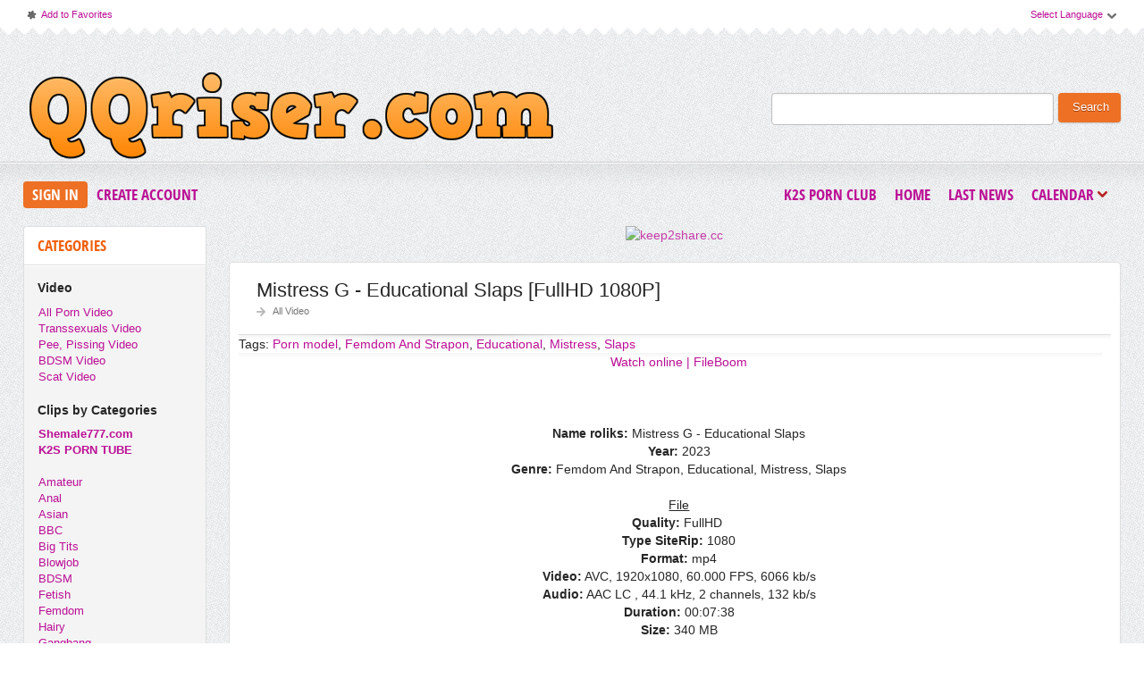

--- FILE ---
content_type: text/html; charset=windows-1251
request_url: http://qqriser.com/allpornvideo/169201-mistress-g-educational-slaps-fullhd-1080p.html
body_size: 9719
content:
<!DOCTYPE html PUBLIC "-//W3C//DTD XHTML 1.0 Transitional//EN" "http://www.w3.org/TR/xhtml1/DTD/xhtml1-transitional.dtd">
<html xmlns="http://www.w3.org/1999/xhtml">
<head>
<meta http-equiv="Content-Type" content="text/html; charset=windows-1251" />
<title>Mistress G - Educational Slaps [FullHD 1080P] &raquo; Download Free Full HD Porn Videos on QQRiser | Daily Updates</title>
<meta name="description" content="Watch online | FileBoom    Genre: Femdom And Strapon, Educational,  Mistress,  Slaps    Watch online | FileBoom   Name roliks: Mistress G - Educational Slaps Year: 2023  Genre: Femdom And Strapon," />
<meta name="keywords" content="Slaps, Educational, Mistress, Genre, Watch, FileBoom, online, Strapon, Femdom, Duration, channels, Download, FullHD, Audio, 1080P, Quality, FullHD , roliks, SiteRip, Format" />
<meta name="generator" content="DataLife Engine (http://dle-news.ru)" />

<meta property="og:site_name" content="Download Free Full HD Porn Videos on QQRiser | Daily Updates" />
<meta property="og:type" content="article" />
<meta property="og:title" content="Mistress G - Educational Slaps [FullHD 1080P]" />
<meta property="og:url" content="http://qqriser.com/allpornvideo/169201-mistress-g-educational-slaps-fullhd-1080p.html" />
<meta property="og:image" content="https://t84.pixhost.to/thumbs/11/338579311_wkre2.jpg" />
<link rel="search" type="application/opensearchdescription+xml" href="http://qqriser.com/engine/opensearch.php" title="Download Free Full HD Porn Videos on QQRiser | Daily Updates" />
<link rel="alternate" type="application/rss+xml" title="Download Free Full HD Porn Videos on QQRiser | Daily Updates" href="http://qqriser.com/rss.xml" />
<script type="text/javascript" src="/engine/classes/js/jquery.js"></script>
<script type="text/javascript" src="/engine/classes/js/jqueryui.js"></script>
<script type="text/javascript" src="/engine/classes/js/dle_js.js"></script>
<script type="text/javascript" src="/engine/classes/masha/masha.js"></script>
<link rel="shortcut icon" href="/templates/qqriser/images/favicon.png"/>
<link href="/templates/qqriser/style/styles.css" type="text/css" rel="stylesheet"/>
<link href="/templates/qqriser/style/engine.css" type="text/css" rel="stylesheet"/>
<link href="/templates/qqriser/font/opensans.css" type="text/css" rel="stylesheet"/>
<meta name="rapidgator" content="3fcb8d0fa3b092e9ee3f8e8fb3191cb440f6d0c1"/>
<meta name="host-verification" content="480620202f96c16bce022e6d3c016cd5"/> 
<meta name="v21728" content="21ac375c924c1947e30bd466ccd3006f" />
    <meta content="24478" name="takefilelink"> 
    <meta content="69315" name="filejoker" />
    <meta content="14360" name="daofilecom"> 
    <meta content="23086" name="fastfilecc">
    <meta name="referrer" content="unsafe-url">
    <meta name="google-site-verification" content="VbQkfDl6FqGSNJGvRyP6xolKGL6aK0fOBgTzXYuo5_4" />
    
    
    <script data-width="800px" src="https://tezfiles.com/js/links-to-preview.js" data-cfasync="false"></script>
    <script data-width="800px" src="https://k2s.cc/js/links-to-preview.js" data-cfasync="false"></script>
    <meta name="7d232c731b5a725dc99b65c06fb3d17e5aae26c5" content="7d232c731b5a725dc99b65c06fb3d17e5aae26c5" />
    
    
<script>
(function(xzmf){
var d = document,
    s = d.createElement('script'),
    l = d.scripts[d.scripts.length - 1];
s.settings = xzmf || {};
s.src = "\/\/blackandwhite-temporary.com\/c_D\/9.6ab\/2p5OlUSCW\/Qy9\/NgTnIo0OMEz\/gPzlNfik0I1DMxj\/QxzrOjDyMI3b";
s.async = true;
l.parentNode.insertBefore(s, l);
})({})
</script>
    
 
<script type="text/javascript" src="/templates/qqriser/js/jquery.elegantcarousel.min_ob.js"></script>
<script type="text/javascript" src="/templates/qqriser/js/libs.js"></script>
<script>
  (function(i,s,o,g,r,a,m){i['GoogleAnalyticsObject']=r;i[r]=i[r]||function(){
  (i[r].q=i[r].q||[]).push(arguments)},i[r].l=1*new Date();a=s.createElement(o),
  m=s.getElementsByTagName(o)[0];a.async=1;a.src=g;m.parentNode.insertBefore(a,m)
  })(window,document,'script','//www.google-analytics.com/analytics.js','ga');

  ga('create', 'UA-45031173-2', 'auto');
  ga('send', 'pageview');

</script>
    
<script type="text/javascript">
jQuery(function($) {
    $(".news").addClass("float").filter(":nth-child(2n)").after('<div class="clr"></div>');
});
</script> 
    
    
<script>$(document).on('click','.click_show',function(e){
	e.preventDefault();
	var $this = $(this);
	$.post( dle_root + 'engine/mods/click_hide/show.php', {id: $this.data('id'), hash: $this.data('hash')}, function(d){
		$this.replaceWith(d);
	})
})  </script>    
    
    
</head>
<body>
<script type="text/javascript">
<!--
var dle_root       = '/';
var dle_admin      = '';
var dle_login_hash = '';
var dle_group      = 5;
var dle_skin       = 'qqriser';
var dle_wysiwyg    = '0';
var quick_wysiwyg  = '0';
var dle_act_lang   = ["Yes", "No", "Enter", "Cancel", "Save", "Delete", "Loading. Please, wait..."];
var menu_short     = 'Quick edit';
var menu_full      = 'Full edit';
var menu_profile   = 'View profile';
var menu_send      = 'Send message';
var menu_uedit     = 'Admin Center';
var dle_info       = 'Information';
var dle_confirm    = 'Confirm';
var dle_prompt     = 'Enter the information';
var dle_req_field  = 'Please fill in all the required fields';
var dle_del_agree  = 'Are you sure you want to delete it? This action cannot be undone';
var dle_spam_agree = 'Are you sure you want to mark the user as a spammer? This will remove all his comments';
var dle_complaint  = 'Enter the text of your complaint to the Administration:';
var dle_big_text   = 'Highlighted section of text is too large.';
var dle_orfo_title = 'Enter a comment to the detected error on the page for Administration ';
var dle_p_send     = 'Send';
var dle_p_send_ok  = 'Notification has been sent successfully ';
var dle_save_ok    = 'Changes are saved successfully. Refresh the page?';
var dle_reply_title= 'Reply to the comment';
var dle_tree_comm  = '0';
var dle_del_news   = 'Delete article';
var allow_dle_delete_news   = false;
var dle_search_delay   = false;
var dle_search_value   = '';
jQuery(function($){
FastSearch();
});
//-->
</script>
<div id="pagebg" class="fixsize modefx">
<div id="topbar"><div class="whline">
<div class="wrp">
<div id="langs">
<span class="sel-lang">Select Language<b class="ico">^</b></span>
<noindex><ul class="langs">
<li><a rel="nofollow" href="https://translate.google.com/translate?u=http://rgtoxxx.com&langpair=ru|de">
<img title="Deutsch" alt="Deutsch" src="/templates/qqriser/img/germany.png"/></a></li>
<li><a rel="nofollow" href="https://translate.google.com/translate?u=http://rgtoxxx.com&langpair=eng|ru">
<img title="Russian" alt="Russian" src="/templates/qqriser/img/russian.png"/></a></li>
<li><a rel="nofollow" href="https://translate.google.com/translate?u=http://rgtoxxx.com&langpair=ru|fr">
<img title="French" alt="French" src="/templates/qqriser/img/france.png"/></a></li>
<li><a rel="nofollow" href="https://translate.google.com/translate?u=http://rgtoxxx.com&langpair=ru|it">
<img title="Italian" alt="Italian" src="/templates/qqriser/img/italy.png"/></a></li>
<li><a rel="nofollow" href="https://translate.google.com/translate?u=http://rgtoxxx.com&langpair=ru|ar">
<img title="Arabic" alt="Arabic" src="/templates/qqriser/img/arabia.png"/></a></li>
<li><a rel="nofollow" href="https://translate.google.com/translate?u=http://rgtoxxx.com&langpair=ru|zh-CN">
<img title="Chinesse" alt="Chinese" src="/templates/qqriser/img/china.png"/></a></li>
<li><a rel="nofollow" href="https://translate.google.com/translate?u=http://rgtoxxx.com&langpair=ru|zh-TW">
<img title="Taiwan" alt="Taiwan" src="/templates/qqriser/img/taiwan.png"/></a></li>
<li><a rel="nofollow" href="https://translate.google.com/translate?u=http://rgtoxxx.com&langpair=ru|nl">
<img title="Nederlands" alt="Nederlands" src="/templates/qqriser/img/netherlands.png"/></a></li>
<li><a rel="nofollow" href="https://translate.google.com/translate?u=http://rgtoxxx.com&langpair=ru|ja">
<img title="Japanese" alt="Japanese" src="/templates/qqriser/img/japan.png"/></a></li>
<li><a rel="nofollow" href="https://translate.google.com/translate?u=http://rgtoxxx.com&langpair=ru|ko">
<img title="Korean" alt="Korean" src="/templates/qqriser/img/korea.png"/></a></li>
<li><a rel="nofollow" href="https://translate.google.com/translate?u=http://rgtoxxx.com&langpair=ru|es">
<img title="Spain" alt="Spain" src="/templates/qqriser/img/spain.png"/></a></li>
<li><a rel="nofollow" href="https://translate.google.com/translate?u=http://rgtoxxx.com&langpair=ru|pt">
<img title="Portugues" alt="Portugues" src="/templates/qqriser/img/portugal.png"/></a></li>
</ul></noindex>
</div>
<span class="toplinks">
<a class="addfav" href="#" rel="sidebar" onclick="window.external.AddFavorite(location.href,' #'); return false;"><b class="ico">*</b>Add to Favorites</a>
</span>
</div>
</div></div>
<div id="header"><div class="wrp">
    <h1 class="logo"><a class="thd" href="/" title="QQRiser.com - Download Free FullHD Porn Video From Rapidgator, Keep2Share">QQRiser.com - Download Free FullHD Porn Video From Rapidgator, Keep2Share</a></h1>
<form id="searchbar" method="post" action=''>
<input type="hidden" name="do" value="search"/>
<input type="hidden" name="subaction" value="search"/>
<input id="story" name="story" value="" type="text"/>
<button class="btn" type="submit">Search</button>
</form>
</div></div>
<div id="toolbar">


<div class="wrp imfont clrfix">
<span class="lgbox">
<a class="lg-btn" id="loginbtn" href="#">Sign In</a>
<a href="http://qqriser.com/index.php?do=register">Create Account</a>
</span>
<div id="logindialog" title="Sign In" style="display:none;">
<form method="post" action="">
<div class="logform">
<div class="lfield"><label for="login_name">Login:</label><input type="text" name="login_name" id="login_name"/></div>
<div class="lfield lfpas"><label for="login_password">Password:</label><input type="password" name="login_password" id="login_password"/><a href="http://qqriser.com/index.php?do=lostpassword">Forgot?</a></div>
<div class="checkbox"><input type="checkbox" name="login_not_save" id="login_not_save" value="1"/> <label for="login_not_save">Do not remember</label></div>
<div class="lggrfield"><button class="fbutton" onclick="submit();" type="submit" title="Login">Login</button><input name="login" type="hidden" id="login" value="submit"/></div>
</div>
</form>
</div>

<ul class="hmenu">
    
<a href="https://k2s.club"><b>K2S Porn Club</b></a> 
    
    
<li><a href="/">Home</a></li>
<li><a href="/lastnews/">Last News</a></li>
<li><a href="#" id="rel-cal" class="rel-cal">Calendar<b class="ico">*</b></a></li>
</ul> 
<div id="rel-cal-box" title="Release Calendar" style="display:none;">
<div class="cal-box"><h3 class="imfont">Calendar</h3><div id="calendar-layer"><table id="calendar" class="calendar"><tr><th colspan="7" class="monthselect"><a class="monthlink" onclick="doCalendar('12','2025','right'); return false;" href="http://qqriser.com/2025/12/" title="Previous month">&laquo;</a>&nbsp;&nbsp;&nbsp;&nbsp;January 2026&nbsp;&nbsp;&nbsp;&nbsp;&raquo;</th></tr><tr><th class="workday">Mon</th><th class="workday">Tue</th><th class="workday">Wed</th><th class="workday">Thu</th><th class="workday">Fri</th><th class="weekday">Sat</th><th class="weekday">Sun</th></tr><tr><td colspan="3">&nbsp;</td><td  class="day-active-v" ><a class="day-active-v" href="http://qqriser.com/2026/01/01/" title="Al posts for 01 January 2026">1</a></td><td  class="day-active-v" ><a class="day-active-v" href="http://qqriser.com/2026/01/02/" title="Al posts for 02 January 2026">2</a></td><td  class="day-active" ><a class="day-active" href="http://qqriser.com/2026/01/03/" title="Al posts for 03 January 2026">3</a></td><td  class="day-active" ><a class="day-active" href="http://qqriser.com/2026/01/04/" title="Al posts for 04 January 2026">4</a></td></tr><tr><td  class="day-active-v" ><a class="day-active-v" href="http://qqriser.com/2026/01/05/" title="Al posts for 05 January 2026">5</a></td><td  class="day-active-v" ><a class="day-active-v" href="http://qqriser.com/2026/01/06/" title="Al posts for 06 January 2026">6</a></td><td  class="day-active-v" ><a class="day-active-v" href="http://qqriser.com/2026/01/07/" title="Al posts for 07 January 2026">7</a></td><td  class="day-active-v" ><a class="day-active-v" href="http://qqriser.com/2026/01/08/" title="Al posts for 08 January 2026">8</a></td><td  class="day-active-v" ><a class="day-active-v" href="http://qqriser.com/2026/01/09/" title="Al posts for 09 January 2026">9</a></td><td  class="day-active" ><a class="day-active" href="http://qqriser.com/2026/01/10/" title="Al posts for 10 January 2026">10</a></td><td  class="day-active" ><a class="day-active" href="http://qqriser.com/2026/01/11/" title="Al posts for 11 January 2026">11</a></td></tr><tr><td  class="day-active-v" ><a class="day-active-v" href="http://qqriser.com/2026/01/12/" title="Al posts for 12 January 2026">12</a></td><td  class="day-active-v" ><a class="day-active-v" href="http://qqriser.com/2026/01/13/" title="Al posts for 13 January 2026">13</a></td><td  class="day-active-v" ><a class="day-active-v" href="http://qqriser.com/2026/01/14/" title="Al posts for 14 January 2026">14</a></td><td  class="day-active-v" ><a class="day-active-v" href="http://qqriser.com/2026/01/15/" title="Al posts for 15 January 2026">15</a></td><td  class="day-active-v" ><a class="day-active-v" href="http://qqriser.com/2026/01/16/" title="Al posts for 16 January 2026">16</a></td><td  class="day-active" ><a class="day-active" href="http://qqriser.com/2026/01/17/" title="Al posts for 17 January 2026">17</a></td><td  class="day-active" ><a class="day-active" href="http://qqriser.com/2026/01/18/" title="Al posts for 18 January 2026">18</a></td></tr><tr><td  class="day-active-v" ><a class="day-active-v" href="http://qqriser.com/2026/01/19/" title="Al posts for 19 January 2026">19</a></td><td  class="day-active-v" ><a class="day-active-v" href="http://qqriser.com/2026/01/20/" title="Al posts for 20 January 2026">20</a></td><td  class="day-active-v" ><a class="day-active-v" href="http://qqriser.com/2026/01/21/" title="Al posts for 21 January 2026">21</a></td><td  class="day-active-v" ><a class="day-active-v" href="http://qqriser.com/2026/01/22/" title="Al posts for 22 January 2026">22</a></td><td  class="day-active-v" ><a class="day-active-v" href="http://qqriser.com/2026/01/23/" title="Al posts for 23 January 2026">23</a></td><td  class="day-active" ><a class="day-active" href="http://qqriser.com/2026/01/24/" title="Al posts for 24 January 2026">24</a></td><td  class="day-active" ><a class="day-active" href="http://qqriser.com/2026/01/25/" title="Al posts for 25 January 2026">25</a></td></tr><tr><td  class="day-active-v" ><a class="day-active-v" href="http://qqriser.com/2026/01/26/" title="Al posts for 26 January 2026">26</a></td><td  class="day-active-v" ><a class="day-active-v" href="http://qqriser.com/2026/01/27/" title="Al posts for 27 January 2026">27</a></td><td  class="day-active-v" ><a class="day-active-v" href="http://qqriser.com/2026/01/28/" title="Al posts for 28 January 2026">28</a></td><td  class="day-active-v" ><a class="day-active-v" href="http://qqriser.com/2026/01/29/" title="Al posts for 29 January 2026">29</a></td><td  class="day-active-v day-current" ><a class="day-active-v" href="http://qqriser.com/2026/01/30/" title="Al posts for 30 January 2026">30</a></td><td  class="weekday" >31</td><td colspan="1">&nbsp;</td></tr></table></div></div>
<div class="arh-box"><h3 class="imfont">Archives</h3><a class="archives" href="http://qqriser.com/2026/01/"><b>January 2026 (11363)</b></a><br /><a class="archives" href="http://qqriser.com/2025/12/"><b>December 2025 (12990)</b></a><br /><a class="archives" href="http://qqriser.com/2025/11/"><b>November 2025 (11923)</b></a><br /><a class="archives" href="http://qqriser.com/2025/10/"><b>October 2025 (9321)</b></a><br /><a class="archives" href="http://qqriser.com/2025/09/"><b>September 2025 (8392)</b></a><br /><a class="archives" href="http://qqriser.com/2025/08/"><b>August 2025 (10746)</b></a><br /><div id="dle_news_archive" style="display:none;"><a class="archives" href="http://qqriser.com/2025/07/"><b>July 2025 (12068)</b></a><br /><a class="archives" href="http://qqriser.com/2025/06/"><b>June 2025 (9891)</b></a><br /><a class="archives" href="http://qqriser.com/2025/05/"><b>May 2025 (8083)</b></a><br /><a class="archives" href="http://qqriser.com/2025/04/"><b>April 2025 (6606)</b></a><br /><a class="archives" href="http://qqriser.com/2025/03/"><b>March 2025 (7068)</b></a><br /><a class="archives" href="http://qqriser.com/2025/02/"><b>February 2025 (7183)</b></a><br /><a class="archives" href="http://qqriser.com/2025/01/"><b>January 2025 (6236)</b></a><br /><a class="archives" href="http://qqriser.com/2024/12/"><b>December 2024 (6312)</b></a><br /><a class="archives" href="http://qqriser.com/2024/11/"><b>November 2024 (5941)</b></a><br /><a class="archives" href="http://qqriser.com/2024/10/"><b>October 2024 (5939)</b></a><br /><a class="archives" href="http://qqriser.com/2024/09/"><b>September 2024 (6797)</b></a><br /><a class="archives" href="http://qqriser.com/2024/08/"><b>August 2024 (9829)</b></a><br /><a class="archives" href="http://qqriser.com/2024/07/"><b>July 2024 (8606)</b></a><br /><a class="archives" href="http://qqriser.com/2024/06/"><b>June 2024 (7542)</b></a><br /><a class="archives" href="http://qqriser.com/2024/05/"><b>May 2024 (7238)</b></a><br /><a class="archives" href="http://qqriser.com/2024/04/"><b>April 2024 (10428)</b></a><br /><a class="archives" href="http://qqriser.com/2024/03/"><b>March 2024 (7774)</b></a><br /><a class="archives" href="http://qqriser.com/2024/02/"><b>February 2024 (8953)</b></a><br /><a class="archives" href="http://qqriser.com/2024/01/"><b>January 2024 (6503)</b></a><br /><a class="archives" href="http://qqriser.com/2023/12/"><b>December 2023 (9022)</b></a><br /><a class="archives" href="http://qqriser.com/2023/11/"><b>November 2023 (8481)</b></a><br /><a class="archives" href="http://qqriser.com/2023/10/"><b>October 2023 (9093)</b></a><br /><a class="archives" href="http://qqriser.com/2023/09/"><b>September 2023 (9006)</b></a><br /><a class="archives" href="http://qqriser.com/2023/08/"><b>August 2023 (6242)</b></a><br /><a class="archives" href="http://qqriser.com/2023/07/"><b>July 2023 (6169)</b></a><br /><a class="archives" href="http://qqriser.com/2023/06/"><b>June 2023 (7574)</b></a><br /><a class="archives" href="http://qqriser.com/2023/05/"><b>May 2023 (5103)</b></a><br /><a class="archives" href="http://qqriser.com/2023/04/"><b>April 2023 (3738)</b></a><br /><a class="archives" href="http://qqriser.com/2023/03/"><b>March 2023 (4768)</b></a><br /><a class="archives" href="http://qqriser.com/2023/02/"><b>February 2023 (3817)</b></a><br /><a class="archives" href="http://qqriser.com/2023/01/"><b>January 2023 (5442)</b></a><br /><a class="archives" href="http://qqriser.com/2022/12/"><b>December 2022 (6281)</b></a><br /><a class="archives" href="http://qqriser.com/2022/11/"><b>November 2022 (2029)</b></a><br /><a class="archives" href="http://qqriser.com/2022/10/"><b>October 2022 (2675)</b></a><br /><a class="archives" href="http://qqriser.com/2022/09/"><b>September 2022 (3662)</b></a><br /><a class="archives" href="http://qqriser.com/2022/08/"><b>August 2022 (3435)</b></a><br /><a class="archives" href="http://qqriser.com/2022/07/"><b>July 2022 (3811)</b></a><br /><a class="archives" href="http://qqriser.com/2022/06/"><b>June 2022 (3552)</b></a><br /><a class="archives" href="http://qqriser.com/2022/05/"><b>May 2022 (3368)</b></a><br /><a class="archives" href="http://qqriser.com/2022/04/"><b>April 2022 (2931)</b></a><br /><a class="archives" href="http://qqriser.com/2022/03/"><b>March 2022 (3222)</b></a><br /><a class="archives" href="http://qqriser.com/2022/02/"><b>February 2022 (2883)</b></a><br /><a class="archives" href="http://qqriser.com/2022/01/"><b>January 2022 (3315)</b></a><br /><a class="archives" href="http://qqriser.com/2021/12/"><b>December 2021 (4585)</b></a><br /><a class="archives" href="http://qqriser.com/2021/11/"><b>November 2021 (3129)</b></a><br /><a class="archives" href="http://qqriser.com/2021/10/"><b>October 2021 (2844)</b></a><br /><a class="archives" href="http://qqriser.com/2021/09/"><b>September 2021 (2609)</b></a><br /><a class="archives" href="http://qqriser.com/2021/08/"><b>August 2021 (2085)</b></a><br /><a class="archives" href="http://qqriser.com/2021/07/"><b>July 2021 (3427)</b></a><br /><a class="archives" href="http://qqriser.com/2021/06/"><b>June 2021 (3015)</b></a><br /><a class="archives" href="http://qqriser.com/2021/05/"><b>May 2021 (2547)</b></a><br /><a class="archives" href="http://qqriser.com/2021/04/"><b>April 2021 (2826)</b></a><br /><a class="archives" href="http://qqriser.com/2021/03/"><b>March 2021 (2396)</b></a><br /><a class="archives" href="http://qqriser.com/2021/02/"><b>February 2021 (2538)</b></a><br /><a class="archives" href="http://qqriser.com/2021/01/"><b>January 2021 (3239)</b></a><br /><a class="archives" href="http://qqriser.com/2020/12/"><b>December 2020 (2275)</b></a><br /><a class="archives" href="http://qqriser.com/2020/11/"><b>November 2020 (2455)</b></a><br /><a class="archives" href="http://qqriser.com/2020/10/"><b>October 2020 (2078)</b></a><br /><a class="archives" href="http://qqriser.com/2020/09/"><b>September 2020 (2235)</b></a><br /><a class="archives" href="http://qqriser.com/2020/08/"><b>August 2020 (2166)</b></a><br /><a class="archives" href="http://qqriser.com/2020/07/"><b>July 2020 (3802)</b></a><br /><a class="archives" href="http://qqriser.com/2020/06/"><b>June 2020 (2243)</b></a><br /><a class="archives" href="http://qqriser.com/2020/05/"><b>May 2020 (2401)</b></a><br /><a class="archives" href="http://qqriser.com/2020/04/"><b>April 2020 (3390)</b></a><br /><a class="archives" href="http://qqriser.com/2020/03/"><b>March 2020 (2365)</b></a><br /><a class="archives" href="http://qqriser.com/2020/02/"><b>February 2020 (2317)</b></a><br /><a class="archives" href="http://qqriser.com/2020/01/"><b>January 2020 (2172)</b></a><br /><a class="archives" href="http://qqriser.com/2019/12/"><b>December 2019 (3653)</b></a><br /><a class="archives" href="http://qqriser.com/2019/11/"><b>November 2019 (2761)</b></a><br /><a class="archives" href="http://qqriser.com/2019/10/"><b>October 2019 (3102)</b></a><br /><a class="archives" href="http://qqriser.com/2019/09/"><b>September 2019 (2656)</b></a><br /><a class="archives" href="http://qqriser.com/2019/08/"><b>August 2019 (1833)</b></a><br /><a class="archives" href="http://qqriser.com/2019/07/"><b>July 2019 (2776)</b></a><br /><a class="archives" href="http://qqriser.com/2019/06/"><b>June 2019 (3239)</b></a><br /><a class="archives" href="http://qqriser.com/2019/05/"><b>May 2019 (3752)</b></a><br /><a class="archives" href="http://qqriser.com/2019/04/"><b>April 2019 (897)</b></a><br /><a class="archives" href="http://qqriser.com/2019/03/"><b>March 2019 (3182)</b></a><br /><a class="archives" href="http://qqriser.com/2019/02/"><b>February 2019 (1871)</b></a><br /><a class="archives" href="http://qqriser.com/2019/01/"><b>January 2019 (1926)</b></a><br /><a class="archives" href="http://qqriser.com/2018/12/"><b>December 2018 (472)</b></a><br /><a class="archives" href="http://qqriser.com/2018/11/"><b>November 2018 (1691)</b></a><br /><a class="archives" href="http://qqriser.com/2018/10/"><b>October 2018 (1534)</b></a><br /><a class="archives" href="http://qqriser.com/2018/09/"><b>September 2018 (1017)</b></a><br /><a class="archives" href="http://qqriser.com/2018/08/"><b>August 2018 (930)</b></a><br /><a class="archives" href="http://qqriser.com/2018/07/"><b>July 2018 (876)</b></a><br /><a class="archives" href="http://qqriser.com/2018/06/"><b>June 2018 (1306)</b></a><br /><a class="archives" href="http://qqriser.com/2018/05/"><b>May 2018 (3586)</b></a><br /></div><div id="dle_news_archive_link" ><br /><a class="archives" onclick="$('#dle_news_archive').toggle('blind',{},700); return false;" href="#">Show/hide the entire archive</a></div></div>
<div class="clr"></div>
</div>
</div></div>     



<div class="wrp">
<div class="clrfix" id="content">
<div id="midside" class="rcol">

<div class="inner">
 
    
    
    
    
<center> 

<a href="https://keep2share.cc/pr/21728"><img border="0" src="https://static.keep2share.cc/images/i/00900x00300-02.gif" alt="keep2share.cc" /></a>
    
<center>  

    
    
    
</div><br>
    
    

    <div id='dle-content'>

<div id="169201" class="fstory box">
<div class="storyhead">
<h1 class="shead">Mistress G - Educational Slaps [FullHD 1080P]</h1><div class="ratingfull"><div id='ratig-layer-169201'><div class="rating">
		<ul class="unit-rating">
		<li class="current-rating" style="width:0%;">0</li>
		<li><a href="#" title="Useless" class="r1-unit" onclick="doRate('1', '169201'); return false;">1</a></li>
		<li><a href="#" title="Poor" class="r2-unit" onclick="doRate('2', '169201'); return false;">2</a></li>
		<li><a href="#" title="Fair" class="r3-unit" onclick="doRate('3', '169201'); return false;">3</a></li>
		<li><a href="#" title="Good" class="r4-unit" onclick="doRate('4', '169201'); return false;">4</a></li>
		<li><a href="#" title="Excellent" class="r5-unit" onclick="doRate('5', '169201'); return false;">5</a></li>
		</ul>
</div></div></div>
<p class="link-cat"><a href="http://qqriser.com/allpornvideo/">All Video</a></p>
</div>

<div class="scont clrfix">

Tags: <a href="http://qqriser.com/tags/Porn+model/">Porn model</a>, <a href="http://qqriser.com/tags/Femdom+And+Strapon/">Femdom And Strapon</a>, <a href="http://qqriser.com/tags/Educational/">Educational</a>, <a href="http://qqriser.com/tags/Mistress/">Mistress</a>, <a href="http://qqriser.com/tags/Slaps/">Slaps</a>
<div class="scont oblozhka fullstoryotstup">
    
<div style="text-align:center;"><a href="https://fboom.me/file/d1654d81c9433/wkre2.mp4"  target="_blank"> Watch online | FileBoom</a></div><br /><br /><div style="text-align:center;"><br /><b>Name roliks:</b> Mistress G - Educational Slaps<br /><b>Year:</b> 2023 <br /><b>Genre:</b> Femdom And Strapon, Educational,  Mistress,  Slaps<br /><br /><u>File</u><br /><b>Quality:</b> FullHD  <br /><b>Type SiteRip:</b> 1080 <br /><b>Format:</b> mp4 <br /><b>Video:</b> AVC, 1920x1080, 60.000 FPS, 6066 kb/s <br /><b>Audio:</b> AAC LC , 44.1 kHz, 2 channels, 132 kb/s <br /><b>Duration:</b> 00:07:38 <br /><b>Size:</b> 340 MB<br /><br /><a href="https://pixhost.to/show/11/338579311_wkre2.jpg"  target="_blank"><!--dle_image_begin:https://t84.pixhost.to/thumbs/11/338579311_wkre2.jpg|--><img src="https://t84.pixhost.to/thumbs/11/338579311_wkre2.jpg" alt="Mistress G - Educational Slaps [FullHD 1080P] " title="Mistress G - Educational Slaps [FullHD 1080P] "  /><!--dle_image_end--></a> <br /></div><br /><div style="text-align:center;"><!--QuoteBegin--><div class="quote"><!--QuoteEBegin--><b>Download Mistress G - Educational Slaps [FullHD 1080P] </b><!--QuoteEnd--></div><!--QuoteEEnd--></div><br />

<center><button data-hash="b77422aa5b8f2bdf607d45fbb3b1eff7" data-id="169201" class="click_show">Download Links</button></center>

<br>

</div>
</div>

<div class="storyfoot clrfix">
<ul class="sinfo">
<li class="argnick"><b class="ico">*</b><a href="http://qqriser.com/user/QQRiser/">QQRiser</a></li>
<li class="argviews"><b class="ico">*</b>84</li>
<li class="argdate"><b class="ico">*</b><a href="http://qqriser.com/2023/02/27/" >27-02-2023, 20:31</a></li>

</ul>
</div>
</div>
<div class="hsep"> </div>
 



<div class="box relatednews">
<h3 class="imfont">Related <span>Videos</span></h3>
<div class="mcont">
<ul class="related clrfix"><li>
<a href="http://qqriser.com/allpornvideo/162251-mistress-tess-mistress-kennya-so-many-ashtrays-fullhd-1080p.html" title="Mistress Tess - Mistress Kennya - So many ashtrays [FullHD 1080P]">
<span class="rn-img"><img src="https://img350.imagetwist.com/th/54003/s7rmtrd1jtnu.jpg" alt="Mistress Tess - Mistress Kennya - So many ashtrays [FullHD 1080P]"/><b class="thd play">Download Free</b></span>
<b class="rn-title">Mistress Tess - Mistress Kennya - So many ashtrays [FullHD 1080P]</b>
</a>
</li><li>
<a href="http://qqriser.com/allpornvideo/131012-kiki-vidis-its-educational-fullhd-1080p.html" title="Kiki Vidis - It's Educational! [FullHD 1080P]">
<span class="rn-img"><img src="https://img119.imagetwist.com/th/49006/ddryy9wjb229.jpg" alt="Kiki Vidis - It's Educational! [FullHD 1080P]"/><b class="thd play">Download Free</b></span>
<b class="rn-title">Kiki Vidis - It's Educational! [FullHD 1080P]</b>
</a>
</li><li>
<a href="http://qqriser.com/allpornvideo/98540-bbw-mistress-kali420-slaps-his-cock-and-balls-fullhd-1080p.html" title="BBW Mistress Kali420 slaps his cock and balls [FullHD 1080P]">
<span class="rn-img"><img src="https://img33.imagetwist.com/th/42270/1dx562lbu7qs.jpg" alt="BBW Mistress Kali420 slaps his cock and balls [FullHD 1080P]"/><b class="thd play">Download Free</b></span>
<b class="rn-title">BBW Mistress Kali420 slaps his cock and balls [FullHD 1080P]</b>
</a>
</li><li>
<a href="http://qqriser.com/peepissvideofileboom/22223-young-female-students-in-the-toilet-of-an-educational-institution-ultrahd-2k-1280p.html" title="Young Female Students in the Toilet of an Educational Institution [UltraHD/2K 1280P]">
<span class="rn-img"><img src="https://t30.pixhost.to/thumbs/1/102204749_young_female_students_in_the_toilet_of_an_educational_institution-avi-00000.jpg" alt="Young Female Students in the Toilet of an Educational Institution [UltraHD/2K 1280P]"/><b class="thd play">Download Free</b></span>
<b class="rn-title">Young Female Students in the Toilet of an Educational Institution [UltraHD/2K 1280P]</b>
</a>
</li><li>
<a href="http://qqriser.com/peepissvideofileboom/22215-peeping-into-the-ladies-toilet-of-an-educational-institution-ultrahd-2k-1280p.html" title="Peeping into the Ladies' Toilet of an Educational Institution [UltraHD/2K 1280P]">
<span class="rn-img"><img src="https://t30.pixhost.to/thumbs/1/102204686_peeping_into_the_ladies__toilet_of_an_educational_institution-avi-00000.jpg" alt="Peeping into the Ladies' Toilet of an Educational Institution [UltraHD/2K 1280P]"/><b class="thd play">Download Free</b></span>
<b class="rn-title">Peeping into the Ladies' Toilet of an Educational Institution [UltraHD/2K 1280P]</b>
</a>
</li></ul>
</div>
</div>
<!--dleaddcomments-->
<!--dlecomments-->
<!--dlenavigationcomments--></div>
</div>
<div id="sidebar" class="lcol">

<div class="box">
<h3 class="imfont">Categories</h3>
<div class="bcont">
  
<h4>Video</h4>
<ul class="vmenu">
<li><a href="/allpornvideo/">All Porn Video</a></li>
<li><a href="/transsexuals/">Transsexuals Video</a></li>   
<li><a href="/peepissvideofileboom/">Pee, Pissing Video</a></li> 
<li><a href="/bdsmvideo/">BDSM Video</a></li>
<li><a href="/scat/">Scat Video</a></li>
    
    
    
    
</ul>
<br/>
<h4>Clips by Categories</h4>
<ul class="vmenu">
    
<li><a title="Download Shemale Porn" href="https://shemale777.com/" target="_blank" rel="dofollow"><b>Shemale777.com</b></a></li>
<li><a title="Download Shemale Porn" href="https://hotk2s.com/" target="_blank" rel="dofollow"><b>K2S PORN TUBE</b></a></li><br>    
    
   
<li><a href="/tags/amateur/">Amateur</a></li>
<li><a href="/tags/anal/">Anal</a></li>
<li><a href="/tags/asian/">Asian</a></li>
<li><a href="/tags/bbc/">BBC</a></li>
<li><a href="/tags/big+tits/">Big Tits</a></li>
<li><a href="/tags/blowjob/">Blowjob</a></li>
<li><a href="/tags/bdsm/">BDSM</a></li>
<li><a href="/tags/fetish/">Fetish</a></li>
<li><a href="/tags/Femdom/" title="Femdom">Femdom</a></li>
<li><a href="/tags/hairy/">Hairy</a></li>
<li><a href="/tags/group/">Gangbang</a></li>
<li><a href="/tags/lesbo/">Lesbians</a></li>
<li><a href="/tags/solo/">Masturbation</a></li>
<li><a href="/tags/milf/">Milf</a></li>
<li><a href="/tags/pregnant/">Pregnant</a></li>
<li><a href="/tags/pee/">Pissing</a></li>
<li><a href="/tags/teen/">Teens</a></li>
<li><a href="/tags/toy/">Toys</a></li>
<li><a href="/tags/Blonde/" title="Blondes">Blondes</a></li>
<li><a href="/tags/Brunette/" title="Brunette">Brunette</a></li>
<li><a href="/tags/Handjob/" title="Handjob">Handjob</a></li>
<li><a href="/tags/Strapon/" title="Strapon">Strapon</a></li>
<li><a href="/tags/Casting/" title="Casting">Casting</a></li>
<li><a href="/tags/ir/" title="Interracial">Interracial</a></li>
<li><a href="/tags/Prolapse/" title="Prolapse">Prolapse</a></li>
<li><a href="/tags/Fisting/" title="Fisting">Fisting</a></li>
<li><a href="/tags/POV/" title="POV">POV</a></li>
</ul>
</div>
</div>
    


<div class="box topnews">
<h3 class="imfont">Top Popular</h3>
<ul>
<li><a href="http://qqriser.com/allpornvideo/450037-keeks-3005-fucking-my-roommate-my-step-brothers-best-friend-fullhd-1080p.html">keeks 3005 - Fucking My Roommate My step-Brothers Best Friend [FullHD 1080P]</a></li><li><a href="http://qqriser.com/allpornvideo/447712-mysweetapple-i-water-my-plants-and-he-showers-my-pussy-fullhd-1080p-unknown.html">MySweetApple - I water my plants and he showers my pussy [FullHD 1080P]  - Unknown</a></li><li><a href="http://qqriser.com/allpornvideo/448543-katy-maus-heisser-livecam-sonntag-mit-tom-teil-4-hd-720p-mydirtyhobby.html">Katy-Maus - Heisser Livecam Sonntag mit Tom Teil 4 [HD 720P]  - MyDirtyHobby</a></li><li><a href="http://qqriser.com/allpornvideo/448159-elizabeth-skylar-the-unexpected-kicker-to-a-game-day-gathering-fullhd-1080p-pornstarwife.html">Elizabeth Skylar - The Unexpected Kicker To A Game Day Gathering [FullHD 1080P]  - PornstarWife</a></li><li><a href="http://qqriser.com/allpornvideo/449242-femdom-for-fun-miss-opium-cock-and-ball-bootrest-with-cumshot-fullhd-1080p.html">Femdom For Fun - Miss Opium Cock And Ball Bootrest With Cumshot [FullHD 1080P]</a></li><li><a href="http://qqriser.com/allpornvideo/442936-ballbusting-bianca-dominabianca-100-hits-of-pleasure-episode-4-golden-boots-of-destruction-4k-2160p.html">Ballbusting Bianca - Dominabianca - 100 Hits Of Pleasure Episode 4 Golden Boots Of Destruction [4K 2160P]</a></li><li><a href="http://qqriser.com/allpornvideo/449654-primals-taboo-family-relations-spirit-deviant-bratty-slut-stepsister-teases-and-fucks-her-awkward-stepbrother-4k-2160p.html">Primals Taboo Family Relations - Spirit Deviant Bratty Slut Stepsister Teases And Fucks Her Awkward Stepbrother [4K 2160P]</a></li><li><a href="http://qqriser.com/allpornvideo/443549-lalunalewd-party-stepmom-craves-cock-now-fullhd-1080p.html">Lalunalewd - Party StepMom Craves Cock Now [FullHD 1080P]</a></li><li><a href="http://qqriser.com/allpornvideo/442206-4tomiko-tomikos-influence-on-leg-lovers-hd-720p.html">4tomiko - Tomiko’s Influence On Leg Lovers [HD 720P]</a></li><li><a href="http://qqriser.com/allpornvideo/442530-nicksesprod-nickses-productions-goddess-si-debuts-fullhd-1080p.html">Nicksesprod - Nickses Productions - Goddess Si Debuts [FullHD 1080P]</a></li>
</ul>
</div>
 
 
   
</div>
</div>
</div>
<div id="footer"><div class="whline"><div class="wrp">

   
<noindex><!--LiveInternet counter--><script type="text/javascript"><!--
document.write("<a href='http://www.liveinternet.ru/click' "+
"target=_blank><img src='//counter.yadro.ru/hit?t16.1;r"+
escape(document.referrer)+((typeof(screen)=="undefined")?"":
";s"+screen.width+"*"+screen.height+"*"+(screen.colorDepth?
screen.colorDepth:screen.pixelDepth))+";u"+escape(document.URL)+
";"+Math.random()+
"' alt='' title='LiveInternet: показано число просмотров за 24"+
" часа, посетителей за 24 часа и за сегодня' "+
"border='0' width='88' height='31'><\/a>")
//--></script><!--/LiveInternet--></noindex>
<br><a href ="https://xxxcomix.vip/" target="_blank" rel="dofollow">XXXComix.VIP</a>      
    
<div class="hsep"></div>
<ul class="fmenu"> 
<li><a href="/index.php?do=register">Registration</a></li>
<li><a href="/index.php?do=feedback">Feedback</a></li>
</ul>
<a href="/" class="copyright" id="upper">::Top::</a>
</div></div>
</div>
<body>
<html>
<!-- DataLife Engine Copyright SoftNews Media Group (http://dle-news.ru) -->
<script>(function(){function c(){var b=a.contentDocument||a.contentWindow.document;if(b){var d=b.createElement('script');d.innerHTML="window.__CF$cv$params={r:'9c5ef0ee5e80f814',t:'MTc2OTc1NDg0MQ=='};var a=document.createElement('script');a.src='/cdn-cgi/challenge-platform/scripts/jsd/main.js';document.getElementsByTagName('head')[0].appendChild(a);";b.getElementsByTagName('head')[0].appendChild(d)}}if(document.body){var a=document.createElement('iframe');a.height=1;a.width=1;a.style.position='absolute';a.style.top=0;a.style.left=0;a.style.border='none';a.style.visibility='hidden';document.body.appendChild(a);if('loading'!==document.readyState)c();else if(window.addEventListener)document.addEventListener('DOMContentLoaded',c);else{var e=document.onreadystatechange||function(){};document.onreadystatechange=function(b){e(b);'loading'!==document.readyState&&(document.onreadystatechange=e,c())}}}})();</script><script defer src="https://static.cloudflareinsights.com/beacon.min.js/vcd15cbe7772f49c399c6a5babf22c1241717689176015" integrity="sha512-ZpsOmlRQV6y907TI0dKBHq9Md29nnaEIPlkf84rnaERnq6zvWvPUqr2ft8M1aS28oN72PdrCzSjY4U6VaAw1EQ==" data-cf-beacon='{"version":"2024.11.0","token":"3d51df5d06cc4c77b7a852397485100a","r":1,"server_timing":{"name":{"cfCacheStatus":true,"cfEdge":true,"cfExtPri":true,"cfL4":true,"cfOrigin":true,"cfSpeedBrain":true},"location_startswith":null}}' crossorigin="anonymous"></script>
